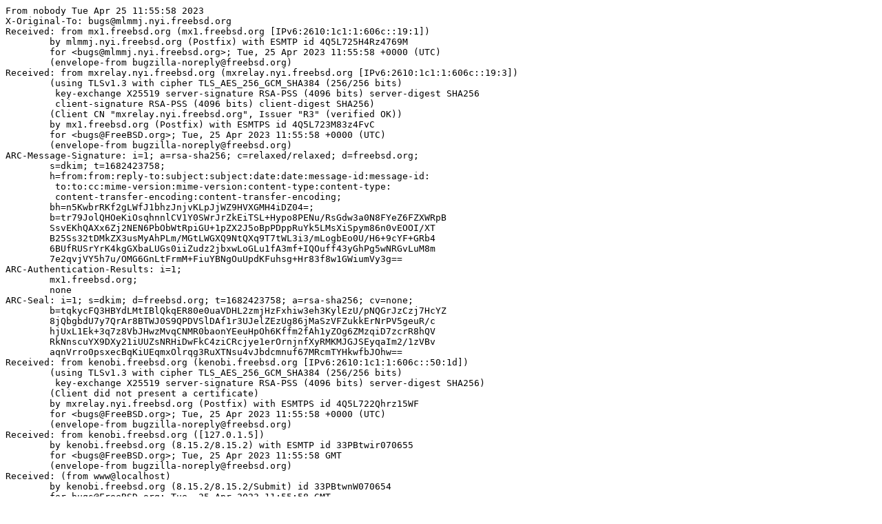

--- FILE ---
content_type: text/plain
request_url: https://lists.freebsd.org/archives/freebsd-bugs/2023-April/012429.txt
body_size: 2236
content:
From nobody Tue Apr 25 11:55:58 2023
X-Original-To: bugs@mlmmj.nyi.freebsd.org
Received: from mx1.freebsd.org (mx1.freebsd.org [IPv6:2610:1c1:1:606c::19:1])
	by mlmmj.nyi.freebsd.org (Postfix) with ESMTP id 4Q5L725H4Rz4769M
	for <bugs@mlmmj.nyi.freebsd.org>; Tue, 25 Apr 2023 11:55:58 +0000 (UTC)
	(envelope-from bugzilla-noreply@freebsd.org)
Received: from mxrelay.nyi.freebsd.org (mxrelay.nyi.freebsd.org [IPv6:2610:1c1:1:606c::19:3])
	(using TLSv1.3 with cipher TLS_AES_256_GCM_SHA384 (256/256 bits)
	 key-exchange X25519 server-signature RSA-PSS (4096 bits) server-digest SHA256
	 client-signature RSA-PSS (4096 bits) client-digest SHA256)
	(Client CN "mxrelay.nyi.freebsd.org", Issuer "R3" (verified OK))
	by mx1.freebsd.org (Postfix) with ESMTPS id 4Q5L723M83z4FvC
	for <bugs@FreeBSD.org>; Tue, 25 Apr 2023 11:55:58 +0000 (UTC)
	(envelope-from bugzilla-noreply@freebsd.org)
ARC-Message-Signature: i=1; a=rsa-sha256; c=relaxed/relaxed; d=freebsd.org;
	s=dkim; t=1682423758;
	h=from:from:reply-to:subject:subject:date:date:message-id:message-id:
	 to:to:cc:mime-version:mime-version:content-type:content-type:
	 content-transfer-encoding:content-transfer-encoding;
	bh=n5KwbrRKf2gLWfJ1bhzJnjvKLpJjWZ9HVXGMH4iDZ04=;
	b=tr79JolQHOeKiOsqhnnlCV1Y0SWrJrZkEiTSL+Hypo8PENu/RsGdw3a0N8FYeZ6FZXWRpB
	SsvEKhQAXx6Zj2NEN6PbObWtRpiGU+1pZX2J5oBpPDppRuYk5LMsXiSpym86n0vEOOI/XT
	B25Ss32tDMkZX3usMyAhPLm/MGtLWGXQ9NtQXq9T7tWL3i3/mLogbEo0U/H6+9cYF+GRb4
	6BUfRUSrYrK4kgGXbaLUGs0iiZudz2jbxwLoGLu1fA3mf+IQOuff43yGhPg5wNRGvLuM8m
	7e2qvjVY5h7u/OMG6GnLtFrmM+FiuYBNgOuUpdKFuhsg+Hr83f8w1GWiumVy3g==
ARC-Authentication-Results: i=1;
	mx1.freebsd.org;
	none
ARC-Seal: i=1; s=dkim; d=freebsd.org; t=1682423758; a=rsa-sha256; cv=none;
	b=tqkycFQ3HBYdLMtIBlQkqER80e0uaVDHL2zmjHzFxhiw3eh3KylEzU/pNQGrJzCzj7HcYZ
	8jQbgbdU7y7QrAr8BTWJ0S9QPDVSlDAf1r3UJelZEzUg86jMaSzVFZukkErNrPV5geuR/c
	hjUxL1Ek+3q7z8VbJHwzMvqCNMR0baonYEeuHpOh6Kffm2fAh1yZOg6ZMzqiD7zcrR8hQV
	RkNnscuYX9DXy21iUUZsNRHiDwFkC4ziCRcjye1erOrnjnfXyRMKMJGJSEyqaIm2/1zVBv
	aqnVrro0psxecBqKiUEqmxOlrqg3RuXTNsu4vJbdcmnuf67MRcmTYHkwfbJOhw==
Received: from kenobi.freebsd.org (kenobi.freebsd.org [IPv6:2610:1c1:1:606c::50:1d])
	(using TLSv1.3 with cipher TLS_AES_256_GCM_SHA384 (256/256 bits)
	 key-exchange X25519 server-signature RSA-PSS (4096 bits) server-digest SHA256)
	(Client did not present a certificate)
	by mxrelay.nyi.freebsd.org (Postfix) with ESMTPS id 4Q5L722Qhrz15WF
	for <bugs@FreeBSD.org>; Tue, 25 Apr 2023 11:55:58 +0000 (UTC)
	(envelope-from bugzilla-noreply@freebsd.org)
Received: from kenobi.freebsd.org ([127.0.1.5])
	by kenobi.freebsd.org (8.15.2/8.15.2) with ESMTP id 33PBtwir070655
	for <bugs@FreeBSD.org>; Tue, 25 Apr 2023 11:55:58 GMT
	(envelope-from bugzilla-noreply@freebsd.org)
Received: (from www@localhost)
	by kenobi.freebsd.org (8.15.2/8.15.2/Submit) id 33PBtwnW070654
	for bugs@FreeBSD.org; Tue, 25 Apr 2023 11:55:58 GMT
	(envelope-from bugzilla-noreply@freebsd.org)
X-Authentication-Warning: kenobi.freebsd.org: www set sender to bugzilla-noreply@freebsd.org using -f
From: bugzilla-noreply@freebsd.org
To: bugs@FreeBSD.org
Subject: [Bug 271063] setfacl(1) "trailing comma" should be "trailing colon"
Date: Tue, 25 Apr 2023 11:55:58 +0000
X-Bugzilla-Reason: AssignedTo
X-Bugzilla-Type: new
X-Bugzilla-Watch-Reason: None
X-Bugzilla-Product: Documentation
X-Bugzilla-Component: Manual Pages
X-Bugzilla-Version: Latest
X-Bugzilla-Keywords: 
X-Bugzilla-Severity: Affects Some People
X-Bugzilla-Who: rdd@rdd.nu
X-Bugzilla-Status: New
X-Bugzilla-Resolution: 
X-Bugzilla-Priority: ---
X-Bugzilla-Assigned-To: bugs@FreeBSD.org
X-Bugzilla-Flags: 
X-Bugzilla-Changed-Fields: bug_id short_desc product version rep_platform
 op_sys bug_status bug_severity priority component assigned_to reporter cc
Message-ID: <bug-271063-227@https.bugs.freebsd.org/bugzilla/>
Content-Type: text/plain; charset="UTF-8"
Content-Transfer-Encoding: quoted-printable
X-Bugzilla-URL: https://bugs.freebsd.org/bugzilla/
Auto-Submitted: auto-generated
List-Id: Bug reports <freebsd-bugs.freebsd.org>
List-Archive: https://lists.freebsd.org/archives/freebsd-bugs
List-Help: <mailto:freebsd-bugs+help@freebsd.org>
List-Post: <mailto:freebsd-bugs@freebsd.org>
List-Subscribe: <mailto:freebsd-bugs+subscribe@freebsd.org>
List-Unsubscribe: <mailto:freebsd-bugs+unsubscribe@freebsd.org>
Sender: owner-freebsd-bugs@freebsd.org
MIME-Version: 1.0
X-ThisMailContainsUnwantedMimeParts: N

https://bugs.freebsd.org/bugzilla/show_bug.cgi?id=3D271063

            Bug ID: 271063
           Summary: setfacl(1) "trailing comma" should be "trailing colon"
           Product: Documentation
           Version: Latest
          Hardware: Any
                OS: Any
            Status: New
          Severity: Affects Some People
          Priority: ---
         Component: Manual Pages
          Assignee: bugs@FreeBSD.org
          Reporter: rdd@rdd.nu
                CC: doc@FreeBSD.org

In the setfacl(1) manual page under "NFSv4 ACL ENTRIES" > "ACL qualifier", I
believe "including the trailing comma" i should be "including the trailing
colon".

--=20
You are receiving this mail because:
You are the assignee for the bug.=
